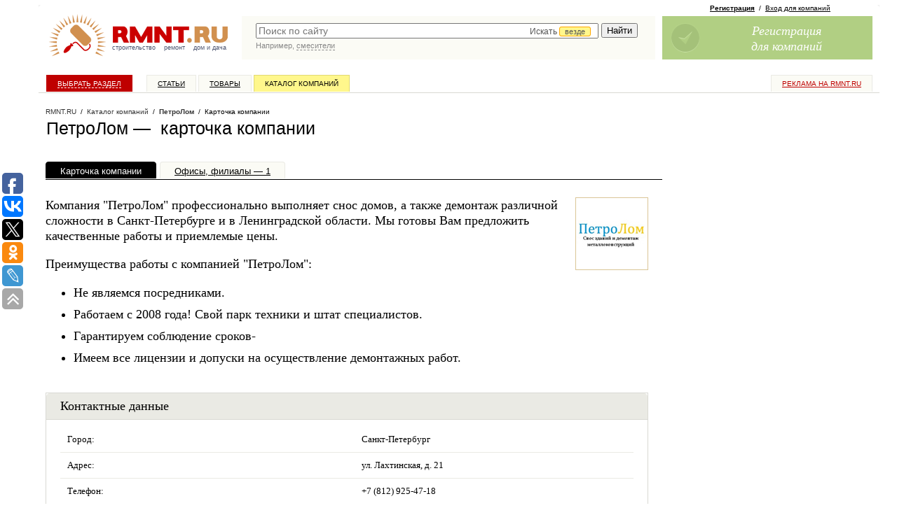

--- FILE ---
content_type: application/javascript;charset=utf-8
request_url: https://w.uptolike.com/widgets/v1/version.js?cb=cb__utl_cb_share_1769438185584972
body_size: 397
content:
cb__utl_cb_share_1769438185584972('1ea92d09c43527572b24fe052f11127b');

--- FILE ---
content_type: text/javascript; charset=windows-1251
request_url: https://www.rmnt.ru/ajax/rmnt_special.php?category=&r=0.34825723956208154
body_size: 2394
content:
document.writeln('<table cellspacing="0" class="rr0"><tr><td class="rr1 rr-specialize"><div class="specialize">');
document.writeln('<div class="specialize-mark z"><div class="specialize-text">Специальное предложение</div></div>');
document.writeln('<div class="specialize-item z">\n<h3><a href="https://www.rmnt.ru/catalog/fences_auto/1387884.htm">Автоматика для Ворот и Шлагбаумы</a></h3>\n<div class="specialize-image" style="background: #ffffff url(\'https://www.rmnt.ru/pub/offers/VZ/1z/VZ1z53la.jpg\') no-repeat scroll center center"><a href="https://www.rmnt.ru/catalog/fences_auto/1387884.htm" title="Автоматика для Ворот и Шлагбаумы"><img style="width: 100px; height: 100px;" src="/i/t.gif"></a></div>\n<div class="specialize-description z">\nКомпания &quot;АП&#45;ГЕЙТ&quot; (более 26 лет добросовестной работы) предлагает по САМЫМ НИЗКИМ ценам надёжные автоматические ШЛАГБАУМЫ и Автоматику для всех&#8230;\n</div>\n<div class="specialize-info z">\n<span class="small-normal specialize-price">от 29&nbsp;920 руб</span>\n<div class="more-more specialize-more"><a href="https://www.rmnt.ru/catalog/fences_auto/1387884.htm">Купить</a></div>\n</div>\n</div>');
document.writeln('</div></td><td class="rr2">&nbsp;</td><td class="rr3 rr-specialize"><div class="specialize">');
document.writeln('<div class="specialize-mark z"><div class="specialize-text">Специальное предложение</div></div>');
document.writeln('<div class="specialize-item z">\n<h3><a href="https://www.rmnt.ru/catalog/machinery_other/2001199.htm">Металлоформы железобетонных тюбингов</a></h3>\n<div class="specialize-image" style="background: #ffffff url(\'https://www.rmnt.ru/pub/offers/8a/Hg/8aHgjW1r.jpg\') no-repeat scroll center center"><a href="https://www.rmnt.ru/catalog/machinery_other/2001199.htm" title="Металлоформы железобетонных тюбингов"><img style="width: 100px; height: 100px;" src="/i/t.gif"></a></div>\n<div class="specialize-description z">\n«М&#45;Конструктор» производит металлоформы для производства железобетонных тюбингов, где в одной форме одновременно отливается 8 элементов, которые составляют&#8230;\n</div>\n<div class="specialize-info z">\n<span class="small-normal specialize-price">от 100 руб</span>\n<div class="more-more specialize-more"><a href="https://www.rmnt.ru/catalog/machinery_other/2001199.htm">Купить</a></div>\n</div>\n</div>');
document.writeln('</div></td></tr></table>');
